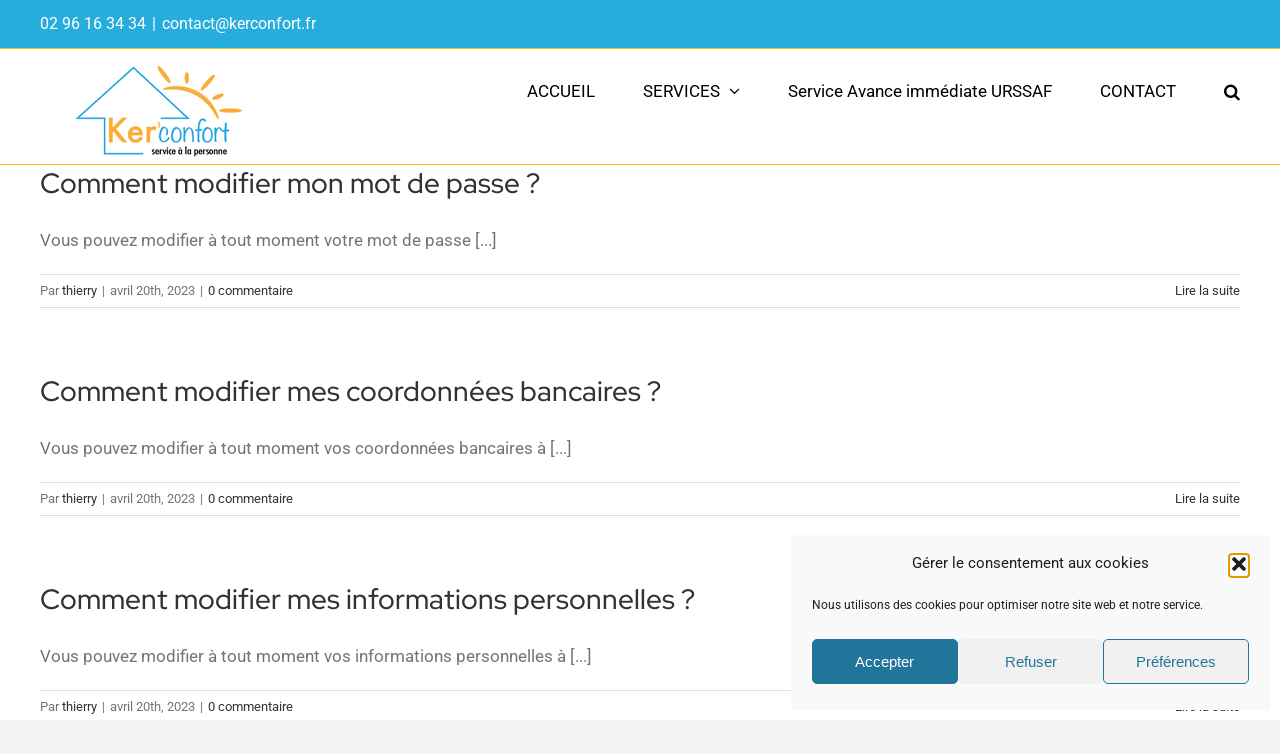

--- FILE ---
content_type: text/html; charset=UTF-8
request_url: https://www.kerconfort.fr/faq-items/
body_size: 15381
content:
<!DOCTYPE html>
<html class="avada-html-layout-wide avada-html-header-position-top avada-html-is-archive" lang="fr-FR" prefix="og: http://ogp.me/ns# fb: http://ogp.me/ns/fb#">
<head>
	<meta http-equiv="X-UA-Compatible" content="IE=edge" />
	<meta http-equiv="Content-Type" content="text/html; charset=utf-8"/>
	<meta name="viewport" content="width=device-width, initial-scale=1" />
	<meta name='robots' content='index, follow, max-image-preview:large, max-snippet:-1, max-video-preview:-1' />

	<!-- This site is optimized with the Yoast SEO plugin v26.7 - https://yoast.com/wordpress/plugins/seo/ -->
	<title>FAQs Archive - Ker&#039;Confort</title>
	<link rel="canonical" href="https://www.kerconfort.fr/faq-items/" />
	<link rel="next" href="https://www.kerconfort.fr/faq-items/page/2/" />
	<meta property="og:locale" content="fr_FR" />
	<meta property="og:type" content="website" />
	<meta property="og:title" content="FAQs Archive - Ker&#039;Confort" />
	<meta property="og:url" content="https://www.kerconfort.fr/faq-items/" />
	<meta property="og:site_name" content="Ker&#039;Confort" />
	<meta name="twitter:card" content="summary_large_image" />
	<script type="application/ld+json" class="yoast-schema-graph">{"@context":"https://schema.org","@graph":[{"@type":"CollectionPage","@id":"https://www.kerconfort.fr/faq-items/","url":"https://www.kerconfort.fr/faq-items/","name":"FAQs Archive - Ker&#039;Confort","isPartOf":{"@id":"https://www.kerconfort.fr/#website"},"breadcrumb":{"@id":"https://www.kerconfort.fr/faq-items/#breadcrumb"},"inLanguage":"fr-FR"},{"@type":"BreadcrumbList","@id":"https://www.kerconfort.fr/faq-items/#breadcrumb","itemListElement":[{"@type":"ListItem","position":1,"name":"Accueil","item":"https://www.kerconfort.fr/"},{"@type":"ListItem","position":2,"name":"FAQs"}]},{"@type":"WebSite","@id":"https://www.kerconfort.fr/#website","url":"https://www.kerconfort.fr/","name":"Ker&#039;Confort","description":"Pour tous les besoins du quotidien","potentialAction":[{"@type":"SearchAction","target":{"@type":"EntryPoint","urlTemplate":"https://www.kerconfort.fr/?s={search_term_string}"},"query-input":{"@type":"PropertyValueSpecification","valueRequired":true,"valueName":"search_term_string"}}],"inLanguage":"fr-FR"}]}</script>
	<!-- / Yoast SEO plugin. -->


<link rel="alternate" type="application/rss+xml" title="Ker&#039;Confort &raquo; Flux" href="https://www.kerconfort.fr/feed/" />
<link rel="alternate" type="application/rss+xml" title="Ker&#039;Confort &raquo; Flux des commentaires" href="https://www.kerconfort.fr/comments/feed/" />
								<link rel="icon" href="https://www.kerconfort.fr/wp-content/uploads/2021/05/fav.svg" type="image/svg+xml" sizes="any" />
		
		
		
				<link rel="alternate" type="application/rss+xml" title="Ker&#039;Confort &raquo; Flux pour FAQs" href="https://www.kerconfort.fr/faq-items/feed/" />
				
		<meta property="og:locale" content="fr_FR"/>
		<meta property="og:type" content="article"/>
		<meta property="og:site_name" content="Ker&#039;Confort"/>
		<meta property="og:title" content="FAQs Archive - Ker&#039;Confort"/>
				<meta property="og:url" content="https://www.kerconfort.fr/faq-items/comment-modifier-mon-mot-de-passe/"/>
																				<meta property="og:image" content="https://www.kerconfort.fr/wp-content/uploads/2021/09/logo-kerconfort-100.png"/>
		<meta property="og:image:width" content="180"/>
		<meta property="og:image:height" content="100"/>
		<meta property="og:image:type" content="image/png"/>
				<style id='wp-img-auto-sizes-contain-inline-css' type='text/css'>
img:is([sizes=auto i],[sizes^="auto," i]){contain-intrinsic-size:3000px 1500px}
/*# sourceURL=wp-img-auto-sizes-contain-inline-css */
</style>
<link rel='stylesheet' id='cmplz-general-css' href='https://www.kerconfort.fr/wp-content/plugins/complianz-gdpr/assets/css/cookieblocker.min.css?ver=1765906631' type='text/css' media='all' />
<link rel='stylesheet' id='fusion-dynamic-css-css' href='https://www.kerconfort.fr/wp-content/uploads/fusion-styles/197186fef65ee2cbf940d54c4c8c7328.min.css?ver=3.14.1' type='text/css' media='all' />
<link rel="https://api.w.org/" href="https://www.kerconfort.fr/wp-json/" /><link rel="EditURI" type="application/rsd+xml" title="RSD" href="https://www.kerconfort.fr/xmlrpc.php?rsd" />
<meta name="generator" content="WordPress 6.9" />
			<style>.cmplz-hidden {
					display: none !important;
				}</style><style type="text/css" id="css-fb-visibility">@media screen and (max-width: 640px){.fusion-no-small-visibility{display:none !important;}body .sm-text-align-center{text-align:center !important;}body .sm-text-align-left{text-align:left !important;}body .sm-text-align-right{text-align:right !important;}body .sm-text-align-justify{text-align:justify !important;}body .sm-flex-align-center{justify-content:center !important;}body .sm-flex-align-flex-start{justify-content:flex-start !important;}body .sm-flex-align-flex-end{justify-content:flex-end !important;}body .sm-mx-auto{margin-left:auto !important;margin-right:auto !important;}body .sm-ml-auto{margin-left:auto !important;}body .sm-mr-auto{margin-right:auto !important;}body .fusion-absolute-position-small{position:absolute;width:100%;}.awb-sticky.awb-sticky-small{ position: sticky; top: var(--awb-sticky-offset,0); }}@media screen and (min-width: 641px) and (max-width: 1100px){.fusion-no-medium-visibility{display:none !important;}body .md-text-align-center{text-align:center !important;}body .md-text-align-left{text-align:left !important;}body .md-text-align-right{text-align:right !important;}body .md-text-align-justify{text-align:justify !important;}body .md-flex-align-center{justify-content:center !important;}body .md-flex-align-flex-start{justify-content:flex-start !important;}body .md-flex-align-flex-end{justify-content:flex-end !important;}body .md-mx-auto{margin-left:auto !important;margin-right:auto !important;}body .md-ml-auto{margin-left:auto !important;}body .md-mr-auto{margin-right:auto !important;}body .fusion-absolute-position-medium{position:absolute;width:100%;}.awb-sticky.awb-sticky-medium{ position: sticky; top: var(--awb-sticky-offset,0); }}@media screen and (min-width: 1101px){.fusion-no-large-visibility{display:none !important;}body .lg-text-align-center{text-align:center !important;}body .lg-text-align-left{text-align:left !important;}body .lg-text-align-right{text-align:right !important;}body .lg-text-align-justify{text-align:justify !important;}body .lg-flex-align-center{justify-content:center !important;}body .lg-flex-align-flex-start{justify-content:flex-start !important;}body .lg-flex-align-flex-end{justify-content:flex-end !important;}body .lg-mx-auto{margin-left:auto !important;margin-right:auto !important;}body .lg-ml-auto{margin-left:auto !important;}body .lg-mr-auto{margin-right:auto !important;}body .fusion-absolute-position-large{position:absolute;width:100%;}.awb-sticky.awb-sticky-large{ position: sticky; top: var(--awb-sticky-offset,0); }}</style><style type="text/css">.recentcomments a{display:inline !important;padding:0 !important;margin:0 !important;}</style>		<script type="text/javascript">
			var doc = document.documentElement;
			doc.setAttribute( 'data-useragent', navigator.userAgent );
		</script>
		
	<style id='global-styles-inline-css' type='text/css'>
:root{--wp--preset--aspect-ratio--square: 1;--wp--preset--aspect-ratio--4-3: 4/3;--wp--preset--aspect-ratio--3-4: 3/4;--wp--preset--aspect-ratio--3-2: 3/2;--wp--preset--aspect-ratio--2-3: 2/3;--wp--preset--aspect-ratio--16-9: 16/9;--wp--preset--aspect-ratio--9-16: 9/16;--wp--preset--color--black: #000000;--wp--preset--color--cyan-bluish-gray: #abb8c3;--wp--preset--color--white: #ffffff;--wp--preset--color--pale-pink: #f78da7;--wp--preset--color--vivid-red: #cf2e2e;--wp--preset--color--luminous-vivid-orange: #ff6900;--wp--preset--color--luminous-vivid-amber: #fcb900;--wp--preset--color--light-green-cyan: #7bdcb5;--wp--preset--color--vivid-green-cyan: #00d084;--wp--preset--color--pale-cyan-blue: #8ed1fc;--wp--preset--color--vivid-cyan-blue: #0693e3;--wp--preset--color--vivid-purple: #9b51e0;--wp--preset--color--awb-color-1: #ffffff;--wp--preset--color--awb-color-2: #f9f9fb;--wp--preset--color--awb-color-3: #f2f3f5;--wp--preset--color--awb-color-4: #e2e2e2;--wp--preset--color--awb-color-5: #27acde;--wp--preset--color--awb-color-6: #4a4e57;--wp--preset--color--awb-color-7: #333333;--wp--preset--color--awb-color-8: #e9b05a;--wp--preset--color--awb-color-custom-10: #65bc7b;--wp--preset--color--awb-color-custom-11: #e0dede;--wp--preset--color--awb-color-custom-12: #10aaf2;--wp--preset--color--awb-color-custom-13: #e9b05a;--wp--preset--color--awb-color-custom-14: #f6f6f6;--wp--preset--color--awb-color-custom-15: rgba(242,243,245,0.7);--wp--preset--color--awb-color-custom-16: #000000;--wp--preset--color--awb-color-custom-17: #747474;--wp--preset--color--awb-color-custom-18: #1a4867;--wp--preset--gradient--vivid-cyan-blue-to-vivid-purple: linear-gradient(135deg,rgb(6,147,227) 0%,rgb(155,81,224) 100%);--wp--preset--gradient--light-green-cyan-to-vivid-green-cyan: linear-gradient(135deg,rgb(122,220,180) 0%,rgb(0,208,130) 100%);--wp--preset--gradient--luminous-vivid-amber-to-luminous-vivid-orange: linear-gradient(135deg,rgb(252,185,0) 0%,rgb(255,105,0) 100%);--wp--preset--gradient--luminous-vivid-orange-to-vivid-red: linear-gradient(135deg,rgb(255,105,0) 0%,rgb(207,46,46) 100%);--wp--preset--gradient--very-light-gray-to-cyan-bluish-gray: linear-gradient(135deg,rgb(238,238,238) 0%,rgb(169,184,195) 100%);--wp--preset--gradient--cool-to-warm-spectrum: linear-gradient(135deg,rgb(74,234,220) 0%,rgb(151,120,209) 20%,rgb(207,42,186) 40%,rgb(238,44,130) 60%,rgb(251,105,98) 80%,rgb(254,248,76) 100%);--wp--preset--gradient--blush-light-purple: linear-gradient(135deg,rgb(255,206,236) 0%,rgb(152,150,240) 100%);--wp--preset--gradient--blush-bordeaux: linear-gradient(135deg,rgb(254,205,165) 0%,rgb(254,45,45) 50%,rgb(107,0,62) 100%);--wp--preset--gradient--luminous-dusk: linear-gradient(135deg,rgb(255,203,112) 0%,rgb(199,81,192) 50%,rgb(65,88,208) 100%);--wp--preset--gradient--pale-ocean: linear-gradient(135deg,rgb(255,245,203) 0%,rgb(182,227,212) 50%,rgb(51,167,181) 100%);--wp--preset--gradient--electric-grass: linear-gradient(135deg,rgb(202,248,128) 0%,rgb(113,206,126) 100%);--wp--preset--gradient--midnight: linear-gradient(135deg,rgb(2,3,129) 0%,rgb(40,116,252) 100%);--wp--preset--font-size--small: 12.75px;--wp--preset--font-size--medium: 20px;--wp--preset--font-size--large: 25.5px;--wp--preset--font-size--x-large: 42px;--wp--preset--font-size--normal: 17px;--wp--preset--font-size--xlarge: 34px;--wp--preset--font-size--huge: 51px;--wp--preset--spacing--20: 0.44rem;--wp--preset--spacing--30: 0.67rem;--wp--preset--spacing--40: 1rem;--wp--preset--spacing--50: 1.5rem;--wp--preset--spacing--60: 2.25rem;--wp--preset--spacing--70: 3.38rem;--wp--preset--spacing--80: 5.06rem;--wp--preset--shadow--natural: 6px 6px 9px rgba(0, 0, 0, 0.2);--wp--preset--shadow--deep: 12px 12px 50px rgba(0, 0, 0, 0.4);--wp--preset--shadow--sharp: 6px 6px 0px rgba(0, 0, 0, 0.2);--wp--preset--shadow--outlined: 6px 6px 0px -3px rgb(255, 255, 255), 6px 6px rgb(0, 0, 0);--wp--preset--shadow--crisp: 6px 6px 0px rgb(0, 0, 0);}:where(.is-layout-flex){gap: 0.5em;}:where(.is-layout-grid){gap: 0.5em;}body .is-layout-flex{display: flex;}.is-layout-flex{flex-wrap: wrap;align-items: center;}.is-layout-flex > :is(*, div){margin: 0;}body .is-layout-grid{display: grid;}.is-layout-grid > :is(*, div){margin: 0;}:where(.wp-block-columns.is-layout-flex){gap: 2em;}:where(.wp-block-columns.is-layout-grid){gap: 2em;}:where(.wp-block-post-template.is-layout-flex){gap: 1.25em;}:where(.wp-block-post-template.is-layout-grid){gap: 1.25em;}.has-black-color{color: var(--wp--preset--color--black) !important;}.has-cyan-bluish-gray-color{color: var(--wp--preset--color--cyan-bluish-gray) !important;}.has-white-color{color: var(--wp--preset--color--white) !important;}.has-pale-pink-color{color: var(--wp--preset--color--pale-pink) !important;}.has-vivid-red-color{color: var(--wp--preset--color--vivid-red) !important;}.has-luminous-vivid-orange-color{color: var(--wp--preset--color--luminous-vivid-orange) !important;}.has-luminous-vivid-amber-color{color: var(--wp--preset--color--luminous-vivid-amber) !important;}.has-light-green-cyan-color{color: var(--wp--preset--color--light-green-cyan) !important;}.has-vivid-green-cyan-color{color: var(--wp--preset--color--vivid-green-cyan) !important;}.has-pale-cyan-blue-color{color: var(--wp--preset--color--pale-cyan-blue) !important;}.has-vivid-cyan-blue-color{color: var(--wp--preset--color--vivid-cyan-blue) !important;}.has-vivid-purple-color{color: var(--wp--preset--color--vivid-purple) !important;}.has-black-background-color{background-color: var(--wp--preset--color--black) !important;}.has-cyan-bluish-gray-background-color{background-color: var(--wp--preset--color--cyan-bluish-gray) !important;}.has-white-background-color{background-color: var(--wp--preset--color--white) !important;}.has-pale-pink-background-color{background-color: var(--wp--preset--color--pale-pink) !important;}.has-vivid-red-background-color{background-color: var(--wp--preset--color--vivid-red) !important;}.has-luminous-vivid-orange-background-color{background-color: var(--wp--preset--color--luminous-vivid-orange) !important;}.has-luminous-vivid-amber-background-color{background-color: var(--wp--preset--color--luminous-vivid-amber) !important;}.has-light-green-cyan-background-color{background-color: var(--wp--preset--color--light-green-cyan) !important;}.has-vivid-green-cyan-background-color{background-color: var(--wp--preset--color--vivid-green-cyan) !important;}.has-pale-cyan-blue-background-color{background-color: var(--wp--preset--color--pale-cyan-blue) !important;}.has-vivid-cyan-blue-background-color{background-color: var(--wp--preset--color--vivid-cyan-blue) !important;}.has-vivid-purple-background-color{background-color: var(--wp--preset--color--vivid-purple) !important;}.has-black-border-color{border-color: var(--wp--preset--color--black) !important;}.has-cyan-bluish-gray-border-color{border-color: var(--wp--preset--color--cyan-bluish-gray) !important;}.has-white-border-color{border-color: var(--wp--preset--color--white) !important;}.has-pale-pink-border-color{border-color: var(--wp--preset--color--pale-pink) !important;}.has-vivid-red-border-color{border-color: var(--wp--preset--color--vivid-red) !important;}.has-luminous-vivid-orange-border-color{border-color: var(--wp--preset--color--luminous-vivid-orange) !important;}.has-luminous-vivid-amber-border-color{border-color: var(--wp--preset--color--luminous-vivid-amber) !important;}.has-light-green-cyan-border-color{border-color: var(--wp--preset--color--light-green-cyan) !important;}.has-vivid-green-cyan-border-color{border-color: var(--wp--preset--color--vivid-green-cyan) !important;}.has-pale-cyan-blue-border-color{border-color: var(--wp--preset--color--pale-cyan-blue) !important;}.has-vivid-cyan-blue-border-color{border-color: var(--wp--preset--color--vivid-cyan-blue) !important;}.has-vivid-purple-border-color{border-color: var(--wp--preset--color--vivid-purple) !important;}.has-vivid-cyan-blue-to-vivid-purple-gradient-background{background: var(--wp--preset--gradient--vivid-cyan-blue-to-vivid-purple) !important;}.has-light-green-cyan-to-vivid-green-cyan-gradient-background{background: var(--wp--preset--gradient--light-green-cyan-to-vivid-green-cyan) !important;}.has-luminous-vivid-amber-to-luminous-vivid-orange-gradient-background{background: var(--wp--preset--gradient--luminous-vivid-amber-to-luminous-vivid-orange) !important;}.has-luminous-vivid-orange-to-vivid-red-gradient-background{background: var(--wp--preset--gradient--luminous-vivid-orange-to-vivid-red) !important;}.has-very-light-gray-to-cyan-bluish-gray-gradient-background{background: var(--wp--preset--gradient--very-light-gray-to-cyan-bluish-gray) !important;}.has-cool-to-warm-spectrum-gradient-background{background: var(--wp--preset--gradient--cool-to-warm-spectrum) !important;}.has-blush-light-purple-gradient-background{background: var(--wp--preset--gradient--blush-light-purple) !important;}.has-blush-bordeaux-gradient-background{background: var(--wp--preset--gradient--blush-bordeaux) !important;}.has-luminous-dusk-gradient-background{background: var(--wp--preset--gradient--luminous-dusk) !important;}.has-pale-ocean-gradient-background{background: var(--wp--preset--gradient--pale-ocean) !important;}.has-electric-grass-gradient-background{background: var(--wp--preset--gradient--electric-grass) !important;}.has-midnight-gradient-background{background: var(--wp--preset--gradient--midnight) !important;}.has-small-font-size{font-size: var(--wp--preset--font-size--small) !important;}.has-medium-font-size{font-size: var(--wp--preset--font-size--medium) !important;}.has-large-font-size{font-size: var(--wp--preset--font-size--large) !important;}.has-x-large-font-size{font-size: var(--wp--preset--font-size--x-large) !important;}
/*# sourceURL=global-styles-inline-css */
</style>
</head>

<body data-cmplz=1 class="archive post-type-archive post-type-archive-avada_faq wp-theme-Avada fusion-image-hovers fusion-pagination-sizing fusion-button_type-flat fusion-button_span-no fusion-button_gradient-linear avada-image-rollover-circle-yes avada-image-rollover-yes avada-image-rollover-direction-left fusion-body ltr fusion-sticky-header no-tablet-sticky-header no-mobile-sticky-header no-mobile-slidingbar no-mobile-totop fusion-disable-outline fusion-sub-menu-fade mobile-logo-pos-left layout-wide-mode avada-has-boxed-modal-shadow- layout-scroll-offset-full avada-has-zero-margin-offset-top fusion-top-header menu-text-align-center mobile-menu-design-modern fusion-show-pagination-text fusion-header-layout-v3 avada-responsive avada-footer-fx-none avada-menu-highlight-style-bottombar fusion-search-form-clean fusion-main-menu-search-overlay fusion-avatar-circle avada-sticky-shrinkage avada-dropdown-styles avada-blog-layout-large avada-blog-archive-layout-large avada-header-shadow-no avada-menu-icon-position-left avada-has-megamenu-shadow avada-has-mainmenu-dropdown-divider avada-has-header-100-width avada-has-mobile-menu-search avada-has-main-nav-search-icon avada-has-breadcrumb-mobile-hidden avada-has-titlebar-hide avada-has-pagination-width_height avada-flyout-menu-direction-fade avada-ec-views-v1" data-awb-post-id="1275">
		<a class="skip-link screen-reader-text" href="#content">Passer au contenu</a>

	<div id="boxed-wrapper">
		
		<div id="wrapper" class="fusion-wrapper">
			<div id="home" style="position:relative;top:-1px;"></div>
							
					
			<header class="fusion-header-wrapper">
				<div class="fusion-header-v3 fusion-logo-alignment fusion-logo-left fusion-sticky-menu- fusion-sticky-logo- fusion-mobile-logo-1  fusion-mobile-menu-design-modern">
					
<div class="fusion-secondary-header">
	<div class="fusion-row">
					<div class="fusion-alignleft">
				<div class="fusion-contact-info"><span class="fusion-contact-info-phone-number">02 96 16 34 34</span><span class="fusion-header-separator">|</span><span class="fusion-contact-info-email-address"><a href="mailto:&#99;on&#116;ac&#116;&#64;&#107;e&#114;c&#111;&#110;f&#111;&#114;t&#46;&#102;r">&#99;on&#116;ac&#116;&#64;&#107;e&#114;c&#111;&#110;f&#111;&#114;t&#46;&#102;r</a></span></div>			</div>
					</div>
</div>
<div class="fusion-header-sticky-height"></div>
<div class="fusion-header">
	<div class="fusion-row">
					<div class="fusion-logo" data-margin-top="10px" data-margin-bottom="5px" data-margin-left="30px" data-margin-right="30px">
			<a class="fusion-logo-link"  href="https://www.kerconfort.fr/" >

						<!-- standard logo -->
			<img src="https://www.kerconfort.fr/wp-content/uploads/2021/09/logo-kerconfort-100.png" srcset="https://www.kerconfort.fr/wp-content/uploads/2021/09/logo-kerconfort-100.png 1x" width="180" height="100" alt="Ker&#039;Confort Logo" data-retina_logo_url="" class="fusion-standard-logo" />

											<!-- mobile logo -->
				<img src="https://www.kerconfort.fr/wp-content/uploads/2021/09/logo-kerconfort-smart.png" srcset="https://www.kerconfort.fr/wp-content/uploads/2021/09/logo-kerconfort-smart.png 1x" width="108" height="60" alt="Ker&#039;Confort Logo" data-retina_logo_url="" class="fusion-mobile-logo" />
			
					</a>
		</div>		<nav class="fusion-main-menu" aria-label="Menu principal"><div class="fusion-overlay-search">		<form role="search" class="searchform fusion-search-form  fusion-search-form-clean" method="get" action="https://www.kerconfort.fr/">
			<div class="fusion-search-form-content">

				
				<div class="fusion-search-field search-field">
					<label><span class="screen-reader-text">Rechercher:</span>
													<input type="search" value="" name="s" class="s" placeholder="Rechercher..." required aria-required="true" aria-label="Rechercher..."/>
											</label>
				</div>
				<div class="fusion-search-button search-button">
					<input type="submit" class="fusion-search-submit searchsubmit" aria-label="Recherche" value="&#xf002;" />
									</div>

				
			</div>


			
		</form>
		<div class="fusion-search-spacer"></div><a href="#" role="button" aria-label="Fermer la recherche" class="fusion-close-search"></a></div><ul id="menu-main-menu" class="fusion-menu"><li  id="menu-item-887"  class="menu-item menu-item-type-post_type menu-item-object-page menu-item-home menu-item-887"  data-item-id="887"><a  href="https://www.kerconfort.fr/" class="fusion-bottombar-highlight"><span class="menu-text">ACCUEIL</span></a></li><li  id="menu-item-472"  class="menu-item menu-item-type-custom menu-item-object-custom menu-item-has-children menu-item-472 fusion-dropdown-menu"  data-item-id="472"><a  href="#" class="fusion-bottombar-highlight"><span class="menu-text">SERVICES</span> <span class="fusion-caret"><i class="fusion-dropdown-indicator" aria-hidden="true"></i></span></a><ul class="sub-menu"><li  id="menu-item-886"  class="menu-item menu-item-type-post_type menu-item-object-page menu-item-886 fusion-dropdown-submenu" ><a  href="https://www.kerconfort.fr/menage-domicile-paimpol/" class="fusion-bottombar-highlight"><span>Ménage à domicile à Paimpol</span></a></li><li  id="menu-item-884"  class="menu-item menu-item-type-post_type menu-item-object-page menu-item-884 fusion-dropdown-submenu" ><a  href="https://www.kerconfort.fr/accompagnement-aux-soins-dhygiene/" class="fusion-bottombar-highlight"><span>Accompagnement aux soins d’hygiène</span></a></li><li  id="menu-item-885"  class="menu-item menu-item-type-post_type menu-item-object-page menu-item-885 fusion-dropdown-submenu" ><a  href="https://www.kerconfort.fr/preparation-de-repas-a-domicile/" class="fusion-bottombar-highlight"><span>Préparation de repas à domicile</span></a></li><li  id="menu-item-882"  class="menu-item menu-item-type-post_type menu-item-object-page menu-item-882 fusion-dropdown-submenu" ><a  href="https://www.kerconfort.fr/accompagnement-ou-realisation-des-courses/" class="fusion-bottombar-highlight"><span>Accompagnement ou réalisation des courses</span></a></li><li  id="menu-item-879"  class="menu-item menu-item-type-post_type menu-item-object-page menu-item-879 fusion-dropdown-submenu" ><a  href="https://www.kerconfort.fr/garde-denfants-de-plus-de-3-ans/" class="fusion-bottombar-highlight"><span>Garde d’enfants de plus de 3 ans</span></a></li><li  id="menu-item-883"  class="menu-item menu-item-type-post_type menu-item-object-page menu-item-883 fusion-dropdown-submenu" ><a  href="https://www.kerconfort.fr/repassage-a-domicile-ou-en-agence/" class="fusion-bottombar-highlight"><span>Repassage à domicile ou en agence</span></a></li><li  id="menu-item-881"  class="menu-item menu-item-type-post_type menu-item-object-page menu-item-881 fusion-dropdown-submenu" ><a  href="https://www.kerconfort.fr/accompagnement-socio-culturel-2/" class="fusion-bottombar-highlight"><span>Accompagnement socio-culturel</span></a></li><li  id="menu-item-880"  class="menu-item menu-item-type-post_type menu-item-object-page menu-item-880 fusion-dropdown-submenu" ><a  href="https://www.kerconfort.fr/assistance-administrative-soutient-informatique/" class="fusion-bottombar-highlight"><span>Assistance administrative et soutien informatique</span></a></li><li  id="menu-item-878"  class="menu-item menu-item-type-post_type menu-item-object-page menu-item-878 fusion-dropdown-submenu" ><a  href="https://www.kerconfort.fr/nettoyage-interieur-des-vehicules/" class="fusion-bottombar-highlight"><span>Nettoyage intérieur des véhicules</span></a></li></ul></li><li  id="menu-item-1288"  class="menu-item menu-item-type-post_type menu-item-object-page menu-item-1288"  data-item-id="1288"><a  href="https://www.kerconfort.fr/service-avance-immediate/" class="fusion-bottombar-highlight"><span class="menu-text">Service Avance immédiate URSSAF</span></a></li><li  id="menu-item-877"  class="menu-item menu-item-type-post_type menu-item-object-page menu-item-877"  data-item-id="877"><a  href="https://www.kerconfort.fr/contact/" class="fusion-bottombar-highlight"><span class="menu-text">CONTACT</span></a></li><li class="fusion-custom-menu-item fusion-main-menu-search fusion-search-overlay"><a class="fusion-main-menu-icon" href="#" aria-label="Recherche" data-title="Recherche" title="Recherche" role="button" aria-expanded="false"></a></li></ul></nav>	<div class="fusion-mobile-menu-icons">
							<a href="#" class="fusion-icon awb-icon-bars" aria-label="Afficher/masquer le menu mobile" aria-expanded="false"></a>
		
					<a href="#" class="fusion-icon awb-icon-search" aria-label="Activer/désactiver la recherche mobile"></a>
		
		
			</div>

<nav class="fusion-mobile-nav-holder fusion-mobile-menu-text-align-left" aria-label="Menu principal mobile"></nav>

		
<div class="fusion-clearfix"></div>
<div class="fusion-mobile-menu-search">
			<form role="search" class="searchform fusion-search-form  fusion-search-form-clean" method="get" action="https://www.kerconfort.fr/">
			<div class="fusion-search-form-content">

				
				<div class="fusion-search-field search-field">
					<label><span class="screen-reader-text">Rechercher:</span>
													<input type="search" value="" name="s" class="s" placeholder="Rechercher..." required aria-required="true" aria-label="Rechercher..."/>
											</label>
				</div>
				<div class="fusion-search-button search-button">
					<input type="submit" class="fusion-search-submit searchsubmit" aria-label="Recherche" value="&#xf002;" />
									</div>

				
			</div>


			
		</form>
		</div>
			</div>
</div>
				</div>
				<div class="fusion-clearfix"></div>
			</header>
								
							<div id="sliders-container" class="fusion-slider-visibility">
					</div>
				
					
							
			
						<main id="main" class="clearfix ">
				<div class="fusion-row" style="">
<section id="content" class=" full-width" style="width: 100%;">
	
	<div id="posts-container" class="fusion-blog-archive fusion-blog-layout-large-wrapper fusion-clearfix">
	<div class="fusion-posts-container fusion-blog-layout-large fusion-blog-pagination fusion-blog-rollover " data-pages="2">
		
		
													<article id="post-1275" class="fusion-post-large  post fusion-clearfix post-1275 avada_faq type-avada_faq status-publish format-standard hentry">
				
				
				
									
				
				
				
				<div class="fusion-post-content post-content">
					<h2 class="entry-title fusion-post-title"><a href="https://www.kerconfort.fr/faq-items/comment-modifier-mon-mot-de-passe/">Comment modifier mon mot de passe ?</a></h2>
										
					<div class="fusion-post-content-container">
						<p>Vous pouvez modifier à tout moment votre mot de passe  [...]</p>					</div>
				</div>

				
																			<div class="fusion-meta-info">
																						<div class="fusion-alignleft">Par <span class="vcard"><span class="fn"><a href="https://www.kerconfort.fr/author/thierry/" title="Articles par thierry" rel="author">thierry</a></span></span><span class="fusion-inline-sep">|</span><span class="updated rich-snippet-hidden">2023-04-20T10:19:10+02:00</span><span>avril 20th, 2023</span><span class="fusion-inline-sep">|</span><span class="fusion-comments"><a href="https://www.kerconfort.fr/faq-items/comment-modifier-mon-mot-de-passe/#respond">0 commentaire</a></span></div>							
																														<div class="fusion-alignright">
									<a href="https://www.kerconfort.fr/faq-items/comment-modifier-mon-mot-de-passe/" class="fusion-read-more" aria-label="En savoir plus sur Comment modifier mon mot de passe ?">
										Lire la suite									</a>
								</div>
													</div>
									
				
							</article>

			
											<article id="post-1272" class="fusion-post-large  post fusion-clearfix post-1272 avada_faq type-avada_faq status-publish format-standard hentry">
				
				
				
									
				
				
				
				<div class="fusion-post-content post-content">
					<h2 class="entry-title fusion-post-title"><a href="https://www.kerconfort.fr/faq-items/comment-modifier-mes-coordonnees-bancaires/">Comment modifier mes coordonnées bancaires ?</a></h2>
										
					<div class="fusion-post-content-container">
						<p>Vous pouvez modifier à tout moment vos coordonnées bancaires à  [...]</p>					</div>
				</div>

				
																			<div class="fusion-meta-info">
																						<div class="fusion-alignleft">Par <span class="vcard"><span class="fn"><a href="https://www.kerconfort.fr/author/thierry/" title="Articles par thierry" rel="author">thierry</a></span></span><span class="fusion-inline-sep">|</span><span class="updated rich-snippet-hidden">2023-04-20T10:18:54+02:00</span><span>avril 20th, 2023</span><span class="fusion-inline-sep">|</span><span class="fusion-comments"><a href="https://www.kerconfort.fr/faq-items/comment-modifier-mes-coordonnees-bancaires/#respond">0 commentaire</a></span></div>							
																														<div class="fusion-alignright">
									<a href="https://www.kerconfort.fr/faq-items/comment-modifier-mes-coordonnees-bancaires/" class="fusion-read-more" aria-label="En savoir plus sur Comment modifier mes coordonnées bancaires ?">
										Lire la suite									</a>
								</div>
													</div>
									
				
							</article>

			
											<article id="post-1270" class="fusion-post-large  post fusion-clearfix post-1270 avada_faq type-avada_faq status-publish format-standard hentry">
				
				
				
									
				
				
				
				<div class="fusion-post-content post-content">
					<h2 class="entry-title fusion-post-title"><a href="https://www.kerconfort.fr/faq-items/comment-modifier-mes-informations-personnelles/">Comment modifier mes informations personnelles ?</a></h2>
										
					<div class="fusion-post-content-container">
						<p>Vous pouvez modifier à tout moment vos informations personnelles à  [...]</p>					</div>
				</div>

				
																			<div class="fusion-meta-info">
																						<div class="fusion-alignleft">Par <span class="vcard"><span class="fn"><a href="https://www.kerconfort.fr/author/thierry/" title="Articles par thierry" rel="author">thierry</a></span></span><span class="fusion-inline-sep">|</span><span class="updated rich-snippet-hidden">2023-04-20T10:18:34+02:00</span><span>avril 20th, 2023</span><span class="fusion-inline-sep">|</span><span class="fusion-comments"><a href="https://www.kerconfort.fr/faq-items/comment-modifier-mes-informations-personnelles/#respond">0 commentaire</a></span></div>							
																														<div class="fusion-alignright">
									<a href="https://www.kerconfort.fr/faq-items/comment-modifier-mes-informations-personnelles/" class="fusion-read-more" aria-label="En savoir plus sur Comment modifier mes informations personnelles ?">
										Lire la suite									</a>
								</div>
													</div>
									
				
							</article>

			
											<article id="post-1268" class="fusion-post-large  post fusion-clearfix post-1268 avada_faq type-avada_faq status-publish format-standard hentry">
				
				
				
									
				
				
				
				<div class="fusion-post-content post-content">
					<h2 class="entry-title fusion-post-title"><a href="https://www.kerconfort.fr/faq-items/jai-perdu-mon-mot-de-passe-comment-faire/">J’ai perdu mon mot de passe, comment faire ?</a></h2>
										
					<div class="fusion-post-content-container">
						<p>Si vous avez perdu votre mot de passe, rendez-vous sur  [...]</p>					</div>
				</div>

				
																			<div class="fusion-meta-info">
																						<div class="fusion-alignleft">Par <span class="vcard"><span class="fn"><a href="https://www.kerconfort.fr/author/thierry/" title="Articles par thierry" rel="author">thierry</a></span></span><span class="fusion-inline-sep">|</span><span class="updated rich-snippet-hidden">2023-04-20T10:18:08+02:00</span><span>avril 20th, 2023</span><span class="fusion-inline-sep">|</span><span class="fusion-comments"><a href="https://www.kerconfort.fr/faq-items/jai-perdu-mon-mot-de-passe-comment-faire/#respond">0 commentaire</a></span></div>							
																														<div class="fusion-alignright">
									<a href="https://www.kerconfort.fr/faq-items/jai-perdu-mon-mot-de-passe-comment-faire/" class="fusion-read-more" aria-label="En savoir plus sur J’ai perdu mon mot de passe, comment faire ?">
										Lire la suite									</a>
								</div>
													</div>
									
				
							</article>

			
											<article id="post-1266" class="fusion-post-large  post fusion-clearfix post-1266 avada_faq type-avada_faq status-publish format-standard hentry">
				
				
				
									
				
				
				
				<div class="fusion-post-content post-content">
					<h2 class="entry-title fusion-post-title"><a href="https://www.kerconfort.fr/faq-items/quel-est-mon-identifiant-de-connexion/">Quel est mon identifiant de connexion ?</a></h2>
										
					<div class="fusion-post-content-container">
						<p>L’identifiant vous permettant de vous connecter à votre compte correspond  [...]</p>					</div>
				</div>

				
																			<div class="fusion-meta-info">
																						<div class="fusion-alignleft">Par <span class="vcard"><span class="fn"><a href="https://www.kerconfort.fr/author/thierry/" title="Articles par thierry" rel="author">thierry</a></span></span><span class="fusion-inline-sep">|</span><span class="updated rich-snippet-hidden">2023-04-20T10:17:50+02:00</span><span>avril 20th, 2023</span><span class="fusion-inline-sep">|</span><span class="fusion-comments"><a href="https://www.kerconfort.fr/faq-items/quel-est-mon-identifiant-de-connexion/#respond">0 commentaire</a></span></div>							
																														<div class="fusion-alignright">
									<a href="https://www.kerconfort.fr/faq-items/quel-est-mon-identifiant-de-connexion/" class="fusion-read-more" aria-label="En savoir plus sur Quel est mon identifiant de connexion ?">
										Lire la suite									</a>
								</div>
													</div>
									
				
							</article>

			
											<article id="post-1264" class="fusion-post-large  post fusion-clearfix post-1264 avada_faq type-avada_faq status-publish format-standard hentry">
				
				
				
									
				
				
				
				<div class="fusion-post-content post-content">
					<h2 class="entry-title fusion-post-title"><a href="https://www.kerconfort.fr/faq-items/lavance-immediate-remplace-t-elle-lacompte-de-credit-dimpot-verse-par-ladministration-fiscale/">L’Avance immédiate remplace-t-elle l’acompte de crédit d’impôt versé par l’administration fiscale ?</a></h2>
										
					<div class="fusion-post-content-container">
						<p>Les dépenses effectuées à partir de janvier 2022 concerneront la  [...]</p>					</div>
				</div>

				
																			<div class="fusion-meta-info">
																						<div class="fusion-alignleft">Par <span class="vcard"><span class="fn"><a href="https://www.kerconfort.fr/author/thierry/" title="Articles par thierry" rel="author">thierry</a></span></span><span class="fusion-inline-sep">|</span><span class="updated rich-snippet-hidden">2023-04-20T10:17:28+02:00</span><span>avril 20th, 2023</span><span class="fusion-inline-sep">|</span><span class="fusion-comments"><a href="https://www.kerconfort.fr/faq-items/lavance-immediate-remplace-t-elle-lacompte-de-credit-dimpot-verse-par-ladministration-fiscale/#respond">0 commentaire</a></span></div>							
																														<div class="fusion-alignright">
									<a href="https://www.kerconfort.fr/faq-items/lavance-immediate-remplace-t-elle-lacompte-de-credit-dimpot-verse-par-ladministration-fiscale/" class="fusion-read-more" aria-label="En savoir plus sur L’Avance immédiate remplace-t-elle l’acompte de crédit d’impôt versé par l’administration fiscale ?">
										Lire la suite									</a>
								</div>
													</div>
									
				
							</article>

			
											<article id="post-1262" class="fusion-post-large  post fusion-clearfix post-1262 avada_faq type-avada_faq status-publish format-standard hentry">
				
				
				
									
				
				
				
				<div class="fusion-post-content post-content">
					<h2 class="entry-title fusion-post-title"><a href="https://www.kerconfort.fr/faq-items/comment-cela-fonctionne-t-il-si-je-beneficie-egalement-du-service-en-tant-que-particulier-employeur/">Comment cela fonctionne-t-il si je bénéficie également du service en tant que particulier employeur ?</a></h2>
										
					<div class="fusion-post-content-container">
						<p>Si vous bénéficiez du service Avance immédiate en tant que  [...]</p>					</div>
				</div>

				
																			<div class="fusion-meta-info">
																						<div class="fusion-alignleft">Par <span class="vcard"><span class="fn"><a href="https://www.kerconfort.fr/author/thierry/" title="Articles par thierry" rel="author">thierry</a></span></span><span class="fusion-inline-sep">|</span><span class="updated rich-snippet-hidden">2023-04-20T10:17:10+02:00</span><span>avril 20th, 2023</span><span class="fusion-inline-sep">|</span><span class="fusion-comments"><a href="https://www.kerconfort.fr/faq-items/comment-cela-fonctionne-t-il-si-je-beneficie-egalement-du-service-en-tant-que-particulier-employeur/#respond">0 commentaire</a></span></div>							
																														<div class="fusion-alignright">
									<a href="https://www.kerconfort.fr/faq-items/comment-cela-fonctionne-t-il-si-je-beneficie-egalement-du-service-en-tant-que-particulier-employeur/" class="fusion-read-more" aria-label="En savoir plus sur Comment cela fonctionne-t-il si je bénéficie également du service en tant que particulier employeur ?">
										Lire la suite									</a>
								</div>
													</div>
									
				
							</article>

			
											<article id="post-1260" class="fusion-post-large  post fusion-clearfix post-1260 avada_faq type-avada_faq status-publish format-standard hentry">
				
				
				
									
				
				
				
				<div class="fusion-post-content post-content">
					<h2 class="entry-title fusion-post-title"><a href="https://www.kerconfort.fr/faq-items/quel-est-le-plafond-de-credit-dimpot-pour-le-recours-a-des-services-a-la-personne/">Quel est le plafond de crédit d’impôt pour le recours à des services à la personne ?</a></h2>
										
					<div class="fusion-post-content-container">
						<p>Le montant du plafond d'avance immédiate de crédit d'impôt est  [...]</p>					</div>
				</div>

				
																			<div class="fusion-meta-info">
																						<div class="fusion-alignleft">Par <span class="vcard"><span class="fn"><a href="https://www.kerconfort.fr/author/thierry/" title="Articles par thierry" rel="author">thierry</a></span></span><span class="fusion-inline-sep">|</span><span class="updated rich-snippet-hidden">2023-04-20T10:16:46+02:00</span><span>avril 20th, 2023</span><span class="fusion-inline-sep">|</span><span class="fusion-comments"><a href="https://www.kerconfort.fr/faq-items/quel-est-le-plafond-de-credit-dimpot-pour-le-recours-a-des-services-a-la-personne/#respond">0 commentaire</a></span></div>							
																														<div class="fusion-alignright">
									<a href="https://www.kerconfort.fr/faq-items/quel-est-le-plafond-de-credit-dimpot-pour-le-recours-a-des-services-a-la-personne/" class="fusion-read-more" aria-label="En savoir plus sur Quel est le plafond de crédit d’impôt pour le recours à des services à la personne ?">
										Lire la suite									</a>
								</div>
													</div>
									
				
							</article>

			
											<article id="post-1258" class="fusion-post-large  post fusion-clearfix post-1258 avada_faq type-avada_faq status-publish format-standard hentry">
				
				
				
									
				
				
				
				<div class="fusion-post-content post-content">
					<h2 class="entry-title fusion-post-title"><a href="https://www.kerconfort.fr/faq-items/vais-je-toujours-recevoir-une-attestation-fiscale/">Vais-je toujours recevoir une attestation fiscale ?</a></h2>
										
					<div class="fusion-post-content-container">
						<p>Votre organisme de services à la personne, comme chaque année,  [...]</p>					</div>
				</div>

				
																			<div class="fusion-meta-info">
																						<div class="fusion-alignleft">Par <span class="vcard"><span class="fn"><a href="https://www.kerconfort.fr/author/thierry/" title="Articles par thierry" rel="author">thierry</a></span></span><span class="fusion-inline-sep">|</span><span class="updated rich-snippet-hidden">2023-04-20T10:16:27+02:00</span><span>avril 20th, 2023</span><span class="fusion-inline-sep">|</span><span class="fusion-comments"><a href="https://www.kerconfort.fr/faq-items/vais-je-toujours-recevoir-une-attestation-fiscale/#respond">0 commentaire</a></span></div>							
																														<div class="fusion-alignright">
									<a href="https://www.kerconfort.fr/faq-items/vais-je-toujours-recevoir-une-attestation-fiscale/" class="fusion-read-more" aria-label="En savoir plus sur Vais-je toujours recevoir une attestation fiscale ?">
										Lire la suite									</a>
								</div>
													</div>
									
				
							</article>

			
											<article id="post-1256" class="fusion-post-large  post fusion-clearfix post-1256 avada_faq type-avada_faq status-publish format-standard hentry">
				
				
				
									
				
				
				
				<div class="fusion-post-content post-content">
					<h2 class="entry-title fusion-post-title"><a href="https://www.kerconfort.fr/faq-items/comment-suivre-la-consommation-de-mon-credit-dimpot/">Comment suivre la consommation de mon crédit d’impôt ?</a></h2>
										
					<div class="fusion-post-content-container">
						<p>Vous retrouverez le récapitulatif de votre consommation de crédit d’impôt  [...]</p>					</div>
				</div>

				
																			<div class="fusion-meta-info">
																						<div class="fusion-alignleft">Par <span class="vcard"><span class="fn"><a href="https://www.kerconfort.fr/author/thierry/" title="Articles par thierry" rel="author">thierry</a></span></span><span class="fusion-inline-sep">|</span><span class="updated rich-snippet-hidden">2023-04-20T10:16:09+02:00</span><span>avril 20th, 2023</span><span class="fusion-inline-sep">|</span><span class="fusion-comments"><a href="https://www.kerconfort.fr/faq-items/comment-suivre-la-consommation-de-mon-credit-dimpot/#respond">0 commentaire</a></span></div>							
																														<div class="fusion-alignright">
									<a href="https://www.kerconfort.fr/faq-items/comment-suivre-la-consommation-de-mon-credit-dimpot/" class="fusion-read-more" aria-label="En savoir plus sur Comment suivre la consommation de mon crédit d’impôt ?">
										Lire la suite									</a>
								</div>
													</div>
									
				
							</article>

			
		
		
	</div>

			<div class="pagination clearfix"><span class="current">1</span><a href="https://www.kerconfort.fr/faq-items/page/2/" class="inactive">2</a><a class="pagination-next" rel="next" href="https://www.kerconfort.fr/faq-items/page/2/"><span class="page-text">Suivant</span><span class="page-next"></span></a></div><div class="fusion-clearfix"></div></div>
</section>
						
					</div>  <!-- fusion-row -->
				</main>  <!-- #main -->
				
				
								
					<div class="fusion-tb-footer fusion-footer"><div class="fusion-footer-widget-area fusion-widget-area"><div class="fusion-fullwidth fullwidth-box fusion-builder-row-1 fusion-flex-container hundred-percent-fullwidth non-hundred-percent-height-scrolling fusion-no-small-visibility" style="--link_color: #ffffff;--awb-border-sizes-top:1px;--awb-border-color:rgba(234,233,233,0.15);--awb-border-radius-top-left:0px;--awb-border-radius-top-right:0px;--awb-border-radius-bottom-right:0px;--awb-border-radius-bottom-left:0px;--awb-padding-top:30px;--awb-padding-right:0%;--awb-padding-bottom:30px;--awb-padding-left:2%;--awb-background-color:#00486a;--awb-flex-wrap:wrap;" ><div class="fusion-builder-row fusion-row fusion-flex-align-items-flex-start fusion-flex-content-wrap" style="width:104% !important;max-width:104% !important;margin-left: calc(-4% / 2 );margin-right: calc(-4% / 2 );"><div class="fusion-layout-column fusion_builder_column fusion-builder-column-0 fusion_builder_column_1_4 1_4 fusion-flex-column" style="--awb-bg-size:cover;--awb-width-large:25%;--awb-margin-top-large:0px;--awb-spacing-right-large:7.68%;--awb-margin-bottom-large:20px;--awb-spacing-left-large:7.68%;--awb-width-medium:100%;--awb-order-medium:0;--awb-spacing-right-medium:1.92%;--awb-spacing-left-medium:1.92%;--awb-width-small:100%;--awb-order-small:0;--awb-spacing-right-small:1.92%;--awb-spacing-left-small:1.92%;"><div class="fusion-column-wrapper fusion-column-has-shadow fusion-flex-justify-content-flex-start fusion-content-layout-column"><div class="fusion-text fusion-text-1"><p><span style="color: #ffffff;">ADRESSE : </span></p>
<p><span style="color: #ffffff;">24, rue du Général de Gaulle</span></p>
<p><span style="color: #ffffff;">22500 Paimpol</span></p>
<p><span style="color: #ffffff;">Tel : 02 96 16 34 34</span></p>
<p><span style="color: #ffffff;">contact@kerconfort.fr</span></p>
</div><nav class="awb-menu awb-menu_column awb-menu_em-hover mobile-mode-collapse-to-button awb-menu_icons-left awb-menu_dc-yes mobile-trigger-fullwidth-off awb-menu_mobile-toggle awb-menu_indent-left mobile-size-full-absolute loading mega-menu-loading awb-menu_desktop awb-menu_dropdown awb-menu_expand-right awb-menu_transition-fade" style="--awb-text-transform:none;--awb-color:#ffffff;--awb-active-color:#ffffff;--awb-submenu-color:#ffffff;--awb-submenu-text-transform:none;--awb-main-justify-content:flex-start;--awb-mobile-justify:flex-start;--awb-mobile-caret-left:auto;--awb-mobile-caret-right:0;--awb-fusion-font-family-typography:inherit;--awb-fusion-font-style-typography:normal;--awb-fusion-font-weight-typography:400;--awb-fusion-font-family-submenu-typography:inherit;--awb-fusion-font-style-submenu-typography:normal;--awb-fusion-font-weight-submenu-typography:400;--awb-fusion-font-family-mobile-typography:inherit;--awb-fusion-font-style-mobile-typography:normal;--awb-fusion-font-weight-mobile-typography:400;" aria-label="footer menu" data-breakpoint="1100" data-count="0" data-transition-type="fade" data-transition-time="300" data-expand="right"><button type="button" class="awb-menu__m-toggle awb-menu__m-toggle_no-text" aria-expanded="false" aria-controls="menu-footer-menu"><span class="awb-menu__m-toggle-inner"><span class="collapsed-nav-text"><span class="screen-reader-text">Toggle Navigation</span></span><span class="awb-menu__m-collapse-icon awb-menu__m-collapse-icon_no-text"><span class="awb-menu__m-collapse-icon-open awb-menu__m-collapse-icon-open_no-text fa-bars fas"></span><span class="awb-menu__m-collapse-icon-close awb-menu__m-collapse-icon-close_no-text fa-times fas"></span></span></span></button><ul id="menu-footer-menu" class="fusion-menu awb-menu__main-ul awb-menu__main-ul_column"><li  id="menu-item-1066"  class="menu-item menu-item-type-post_type menu-item-object-page menu-item-1066 awb-menu__li awb-menu__main-li awb-menu__main-li_regular"  data-item-id="1066"><span class="awb-menu__main-background-default awb-menu__main-background-default_fade"></span><span class="awb-menu__main-background-active awb-menu__main-background-active_fade"></span><a  href="https://www.kerconfort.fr/mentions-legales/" class="awb-menu__main-a awb-menu__main-a_regular"><span class="menu-text">Mentions légales</span></a></li><li  id="menu-item-1067"  class="menu-item menu-item-type-post_type menu-item-object-page menu-item-privacy-policy menu-item-1067 awb-menu__li awb-menu__main-li awb-menu__main-li_regular"  data-item-id="1067"><span class="awb-menu__main-background-default awb-menu__main-background-default_fade"></span><span class="awb-menu__main-background-active awb-menu__main-background-active_fade"></span><a  href="https://www.kerconfort.fr/politique-de-confidentialite/" class="awb-menu__main-a awb-menu__main-a_regular"><span class="menu-text">Politique de confidentialité</span></a></li></ul></nav></div></div><div class="fusion-layout-column fusion_builder_column fusion-builder-column-1 fusion_builder_column_1_2 1_2 fusion-flex-column" style="--awb-bg-size:cover;--awb-width-large:50%;--awb-margin-top-large:0px;--awb-spacing-right-large:3.84%;--awb-margin-bottom-large:0px;--awb-spacing-left-large:3.84%;--awb-width-medium:100%;--awb-order-medium:0;--awb-spacing-right-medium:1.92%;--awb-spacing-left-medium:1.92%;--awb-width-small:100%;--awb-order-small:0;--awb-spacing-right-small:1.92%;--awb-spacing-left-small:1.92%;"><div class="fusion-column-wrapper fusion-column-has-shadow fusion-flex-justify-content-flex-start fusion-content-layout-column"><iframe src="https://www.google.com/maps/embed?pb=!1m14!1m8!1m3!1d1332.9556696343627!2d-3.0480455718239505!3d48.777899331659874!3m2!1i1024!2i768!4f13.1!3m3!1m2!1s0x48121b98fa9a4f39%3A0x5b2d7882210a4ad7!2s24%20Av.%20du%20G%C3%A9n%C3%A9ral%20de%20Gaulle%2C%2022500%20Paimpol!5e0!3m2!1sfr!2sfr!4v1630851749703!5m2!1sfr!2sfr" width="800" height="400" style="border:0;" allowfullscreen="" loading="lazy"></iframe></div></div><div class="fusion-layout-column fusion_builder_column fusion-builder-column-2 fusion_builder_column_1_4 1_4 fusion-flex-column" style="--awb-bg-size:cover;--awb-width-large:25%;--awb-margin-top-large:0px;--awb-spacing-right-large:7.68%;--awb-margin-bottom-large:20px;--awb-spacing-left-large:7.68%;--awb-width-medium:100%;--awb-order-medium:0;--awb-spacing-right-medium:1.92%;--awb-spacing-left-medium:1.92%;--awb-width-small:100%;--awb-order-small:0;--awb-spacing-right-small:1.92%;--awb-spacing-left-small:1.92%;"><div class="fusion-column-wrapper fusion-column-has-shadow fusion-flex-justify-content-flex-start fusion-content-layout-column"><div class="fusion-image-element " style="--awb-caption-title-font-family:var(--h2_typography-font-family);--awb-caption-title-font-weight:var(--h2_typography-font-weight);--awb-caption-title-font-style:var(--h2_typography-font-style);--awb-caption-title-size:var(--h2_typography-font-size);--awb-caption-title-transform:var(--h2_typography-text-transform);--awb-caption-title-line-height:var(--h2_typography-line-height);--awb-caption-title-letter-spacing:var(--h2_typography-letter-spacing);"><span class=" fusion-imageframe imageframe-none imageframe-1 hover-type-none"><img decoding="async" width="119" height="300" title="pictos" src="https://www.kerconfort.fr/wp-content/uploads/2021/09/pictos.png" data-orig-src="https://www.kerconfort.fr/wp-content/uploads/2021/09/pictos-119x300.png" alt class="lazyload img-responsive wp-image-1076" srcset="data:image/svg+xml,%3Csvg%20xmlns%3D%27http%3A%2F%2Fwww.w3.org%2F2000%2Fsvg%27%20width%3D%27233%27%20height%3D%27588%27%20viewBox%3D%270%200%20233%20588%27%3E%3Crect%20width%3D%27233%27%20height%3D%27588%27%20fill-opacity%3D%220%22%2F%3E%3C%2Fsvg%3E" data-srcset="https://www.kerconfort.fr/wp-content/uploads/2021/09/pictos-200x505.png 200w, https://www.kerconfort.fr/wp-content/uploads/2021/09/pictos.png 233w" data-sizes="auto" data-orig-sizes="(max-width: 1100px) 100vw, (max-width: 640px) 100vw, 119px" /></span></div></div></div></div></div><div class="fusion-fullwidth fullwidth-box fusion-builder-row-2 fusion-flex-container hundred-percent-fullwidth non-hundred-percent-height-scrolling fusion-no-medium-visibility fusion-no-large-visibility" style="--link_color: #ffffff;--awb-border-sizes-top:1px;--awb-border-color:rgba(234,233,233,0.15);--awb-border-radius-top-left:0px;--awb-border-radius-top-right:0px;--awb-border-radius-bottom-right:0px;--awb-border-radius-bottom-left:0px;--awb-padding-top:30px;--awb-padding-right:0%;--awb-padding-bottom:30px;--awb-padding-left:2%;--awb-background-color:#00486a;--awb-flex-wrap:wrap;" ><div class="fusion-builder-row fusion-row fusion-flex-align-items-flex-start fusion-flex-content-wrap" style="width:104% !important;max-width:104% !important;margin-left: calc(-4% / 2 );margin-right: calc(-4% / 2 );"><div class="fusion-layout-column fusion_builder_column fusion-builder-column-3 fusion_builder_column_1_1 1_1 fusion-flex-column" style="--awb-bg-size:cover;--awb-width-large:100%;--awb-margin-top-large:0px;--awb-spacing-right-large:1.92%;--awb-margin-bottom-large:20px;--awb-spacing-left-large:1.92%;--awb-width-medium:100%;--awb-order-medium:0;--awb-spacing-right-medium:1.92%;--awb-spacing-left-medium:1.92%;--awb-width-small:100%;--awb-order-small:0;--awb-spacing-right-small:1.92%;--awb-spacing-left-small:1.92%;"><div class="fusion-column-wrapper fusion-column-has-shadow fusion-flex-justify-content-flex-start fusion-content-layout-column"><div class="fusion-text fusion-text-2"><p style="text-align: center;"><span style="color: #ffffff;">ADRESSE : </span></p>
<p style="text-align: center;"><span style="color: #ffffff;">24, rue du Général de Gaulle</span></p>
<p style="text-align: center;"><span style="color: #ffffff;">22500 Paimpol</span></p>
<p style="text-align: center;"><span style="color: #ffffff;">Tel : 02 96 16 34 34</span></p>
<p style="text-align: center;"><span style="color: #ffffff;">contact@kerconfort.fr</span></p>
</div></div></div><div class="fusion-layout-column fusion_builder_column fusion-builder-column-4 fusion_builder_column_1_1 1_1 fusion-flex-column" style="--awb-bg-size:cover;--awb-width-large:100%;--awb-margin-top-large:0px;--awb-spacing-right-large:1.92%;--awb-margin-bottom-large:0px;--awb-spacing-left-large:1.92%;--awb-width-medium:100%;--awb-order-medium:0;--awb-spacing-right-medium:1.92%;--awb-spacing-left-medium:1.92%;--awb-width-small:100%;--awb-order-small:0;--awb-spacing-right-small:1.92%;--awb-spacing-left-small:1.92%;"><div class="fusion-column-wrapper fusion-column-has-shadow fusion-flex-justify-content-flex-start fusion-content-layout-column"><iframe src="https://www.google.com/maps/embed?pb=!1m14!1m8!1m3!1d1332.9556696343627!2d-3.0480455718239505!3d48.777899331659874!3m2!1i1024!2i768!4f13.1!3m3!1m2!1s0x48121b98fa9a4f39%3A0x5b2d7882210a4ad7!2s24%20Av.%20du%20G%C3%A9n%C3%A9ral%20de%20Gaulle%2C%2022500%20Paimpol!5e0!3m2!1sfr!2sfr!4v1630851749703!5m2!1sfr!2sfr" width="800" height="400" style="border:0;" allowfullscreen="" loading="lazy"></iframe></div></div><div class="fusion-layout-column fusion_builder_column fusion-builder-column-5 fusion_builder_column_1_1 1_1 fusion-flex-column" style="--awb-padding-top:10px;--awb-bg-size:cover;--awb-width-large:100%;--awb-margin-top-large:0px;--awb-spacing-right-large:1.92%;--awb-margin-bottom-large:20px;--awb-spacing-left-large:1.92%;--awb-width-medium:100%;--awb-order-medium:0;--awb-spacing-right-medium:1.92%;--awb-spacing-left-medium:1.92%;--awb-width-small:100%;--awb-order-small:0;--awb-spacing-right-small:1.92%;--awb-spacing-left-small:1.92%;"><div class="fusion-column-wrapper fusion-column-has-shadow fusion-flex-justify-content-flex-start fusion-content-layout-column"><div class="fusion-image-element " style="--awb-caption-title-font-family:var(--h2_typography-font-family);--awb-caption-title-font-weight:var(--h2_typography-font-weight);--awb-caption-title-font-style:var(--h2_typography-font-style);--awb-caption-title-size:var(--h2_typography-font-size);--awb-caption-title-transform:var(--h2_typography-text-transform);--awb-caption-title-line-height:var(--h2_typography-line-height);--awb-caption-title-letter-spacing:var(--h2_typography-letter-spacing);"><span class=" fusion-imageframe imageframe-none imageframe-2 hover-type-none"><img decoding="async" width="500" height="91" alt="logo des aides de l&#039;tat" title="logos-smart" src="https://www.kerconfort.fr/wp-content/uploads/2021/09/logos-smart.png" data-orig-src="https://www.kerconfort.fr/wp-content/uploads/2021/09/logos-smart.png" class="lazyload img-responsive wp-image-1137" srcset="data:image/svg+xml,%3Csvg%20xmlns%3D%27http%3A%2F%2Fwww.w3.org%2F2000%2Fsvg%27%20width%3D%27500%27%20height%3D%2791%27%20viewBox%3D%270%200%20500%2091%27%3E%3Crect%20width%3D%27500%27%20height%3D%2791%27%20fill-opacity%3D%220%22%2F%3E%3C%2Fsvg%3E" data-srcset="https://www.kerconfort.fr/wp-content/uploads/2021/09/logos-smart-200x36.png 200w, https://www.kerconfort.fr/wp-content/uploads/2021/09/logos-smart-400x73.png 400w, https://www.kerconfort.fr/wp-content/uploads/2021/09/logos-smart.png 500w" data-sizes="auto" data-orig-sizes="(max-width: 1100px) 100vw, (max-width: 640px) 100vw, 500px" /></span></div></div></div></div></div><div class="fusion-fullwidth fullwidth-box fusion-builder-row-3 fusion-flex-container hundred-percent-fullwidth non-hundred-percent-height-scrolling" style="--awb-border-radius-top-left:0px;--awb-border-radius-top-right:0px;--awb-border-radius-bottom-right:0px;--awb-border-radius-bottom-left:0px;--awb-flex-wrap:wrap;" ><div class="fusion-builder-row fusion-row fusion-flex-align-items-flex-start fusion-flex-content-wrap" style="width:104% !important;max-width:104% !important;margin-left: calc(-4% / 2 );margin-right: calc(-4% / 2 );"><div class="fusion-layout-column fusion_builder_column fusion-builder-column-6 fusion_builder_column_1_1 1_1 fusion-flex-column" style="--awb-bg-size:cover;--awb-width-large:100%;--awb-margin-top-large:50px;--awb-spacing-right-large:0%;--awb-margin-bottom-large:20px;--awb-spacing-left-large:24.192%;--awb-width-medium:100%;--awb-order-medium:0;--awb-spacing-right-medium:1.92%;--awb-spacing-left-medium:1.92%;--awb-width-small:100%;--awb-order-small:0;--awb-spacing-right-small:1.92%;--awb-spacing-left-small:1.92%;"><div class="fusion-column-wrapper fusion-column-has-shadow fusion-flex-justify-content-flex-start fusion-content-layout-column"><nav class="awb-menu awb-menu_column awb-menu_em-hover mobile-mode-collapse-to-button awb-menu_icons-left awb-menu_dc-yes mobile-trigger-fullwidth-off awb-menu_mobile-toggle awb-menu_indent-left mobile-size-full-absolute loading mega-menu-loading awb-menu_desktop awb-menu_dropdown awb-menu_expand-right awb-menu_transition-fade" style="--awb-text-transform:none;--awb-color:#ffffff;--awb-active-color:#ffffff;--awb-submenu-color:#ffffff;--awb-submenu-text-transform:none;--awb-main-justify-content:flex-start;--awb-mobile-justify:flex-start;--awb-mobile-caret-left:auto;--awb-mobile-caret-right:0;--awb-fusion-font-family-typography:inherit;--awb-fusion-font-style-typography:normal;--awb-fusion-font-weight-typography:400;--awb-fusion-font-family-submenu-typography:inherit;--awb-fusion-font-style-submenu-typography:normal;--awb-fusion-font-weight-submenu-typography:400;--awb-fusion-font-family-mobile-typography:inherit;--awb-fusion-font-style-mobile-typography:normal;--awb-fusion-font-weight-mobile-typography:400;" aria-label="footer menu" data-breakpoint="1100" data-count="1" data-transition-type="fade" data-transition-time="300" data-expand="right"><button type="button" class="awb-menu__m-toggle awb-menu__m-toggle_no-text" aria-expanded="false" aria-controls="menu-footer-menu"><span class="awb-menu__m-toggle-inner"><span class="collapsed-nav-text"><span class="screen-reader-text">Toggle Navigation</span></span><span class="awb-menu__m-collapse-icon awb-menu__m-collapse-icon_no-text"><span class="awb-menu__m-collapse-icon-open awb-menu__m-collapse-icon-open_no-text fa-bars fas"></span><span class="awb-menu__m-collapse-icon-close awb-menu__m-collapse-icon-close_no-text fa-times fas"></span></span></span></button><ul id="menu-footer-menu-1" class="fusion-menu awb-menu__main-ul awb-menu__main-ul_column"><li   class="menu-item menu-item-type-post_type menu-item-object-page menu-item-1066 awb-menu__li awb-menu__main-li awb-menu__main-li_regular"  data-item-id="1066"><span class="awb-menu__main-background-default awb-menu__main-background-default_fade"></span><span class="awb-menu__main-background-active awb-menu__main-background-active_fade"></span><a  href="https://www.kerconfort.fr/mentions-legales/" class="awb-menu__main-a awb-menu__main-a_regular"><span class="menu-text">Mentions légales</span></a></li><li   class="menu-item menu-item-type-post_type menu-item-object-page menu-item-privacy-policy menu-item-1067 awb-menu__li awb-menu__main-li awb-menu__main-li_regular"  data-item-id="1067"><span class="awb-menu__main-background-default awb-menu__main-background-default_fade"></span><span class="awb-menu__main-background-active awb-menu__main-background-active_fade"></span><a  href="https://www.kerconfort.fr/politique-de-confidentialite/" class="awb-menu__main-a awb-menu__main-a_regular"><span class="menu-text">Politique de confidentialité</span></a></li></ul></nav><div class="fusion-text fusion-text-3"><p>© Copyright 2019 &#8211; <script>document.write(new Date().getFullYear());</script> | Ker Confort  | Tous droits réservés | Site réalisé par <a href="https://www.graindesell.fr" target="_blank" rel="noopener">L&rsquo;Agence Grain de Sell</a></p>
</div><div class="fusion-separator fusion-full-width-sep" style="align-self: center;margin-left: auto;margin-right: auto;margin-bottom:10px;width:100%;"></div></div></div></div></div>
</div></div>
																</div> <!-- wrapper -->
		</div> <!-- #boxed-wrapper -->
				<a class="fusion-one-page-text-link fusion-page-load-link" tabindex="-1" href="#" aria-hidden="true">Page load link</a>

		<div class="avada-footer-scripts">
			<script type="text/javascript">var fusionNavIsCollapsed=function(e){var t,n;window.innerWidth<=e.getAttribute("data-breakpoint")?(e.classList.add("collapse-enabled"),e.classList.remove("awb-menu_desktop"),e.classList.contains("expanded")||window.dispatchEvent(new CustomEvent("fusion-mobile-menu-collapsed",{detail:{nav:e}})),(n=e.querySelectorAll(".menu-item-has-children.expanded")).length&&n.forEach(function(e){e.querySelector(".awb-menu__open-nav-submenu_mobile").setAttribute("aria-expanded","false")})):(null!==e.querySelector(".menu-item-has-children.expanded .awb-menu__open-nav-submenu_click")&&e.querySelector(".menu-item-has-children.expanded .awb-menu__open-nav-submenu_click").click(),e.classList.remove("collapse-enabled"),e.classList.add("awb-menu_desktop"),null!==e.querySelector(".awb-menu__main-ul")&&e.querySelector(".awb-menu__main-ul").removeAttribute("style")),e.classList.add("no-wrapper-transition"),clearTimeout(t),t=setTimeout(()=>{e.classList.remove("no-wrapper-transition")},400),e.classList.remove("loading")},fusionRunNavIsCollapsed=function(){var e,t=document.querySelectorAll(".awb-menu");for(e=0;e<t.length;e++)fusionNavIsCollapsed(t[e])};function avadaGetScrollBarWidth(){var e,t,n,l=document.createElement("p");return l.style.width="100%",l.style.height="200px",(e=document.createElement("div")).style.position="absolute",e.style.top="0px",e.style.left="0px",e.style.visibility="hidden",e.style.width="200px",e.style.height="150px",e.style.overflow="hidden",e.appendChild(l),document.body.appendChild(e),t=l.offsetWidth,e.style.overflow="scroll",t==(n=l.offsetWidth)&&(n=e.clientWidth),document.body.removeChild(e),jQuery("html").hasClass("awb-scroll")&&10<t-n?10:t-n}fusionRunNavIsCollapsed(),window.addEventListener("fusion-resize-horizontal",fusionRunNavIsCollapsed);</script><script type="speculationrules">
{"prefetch":[{"source":"document","where":{"and":[{"href_matches":"/*"},{"not":{"href_matches":["/wp-*.php","/wp-admin/*","/wp-content/uploads/*","/wp-content/*","/wp-content/plugins/*","/wp-content/themes/Avada/*","/*\\?(.+)"]}},{"not":{"selector_matches":"a[rel~=\"nofollow\"]"}},{"not":{"selector_matches":".no-prefetch, .no-prefetch a"}}]},"eagerness":"conservative"}]}
</script>

<!-- Consent Management powered by Complianz | GDPR/CCPA Cookie Consent https://wordpress.org/plugins/complianz-gdpr -->
<div id="cmplz-cookiebanner-container"><div class="cmplz-cookiebanner cmplz-hidden banner-1 bottom-right-minimal optin cmplz-bottom-right cmplz-categories-type-view-preferences" aria-modal="true" data-nosnippet="true" role="dialog" aria-live="polite" aria-labelledby="cmplz-header-1-optin" aria-describedby="cmplz-message-1-optin">
	<div class="cmplz-header">
		<div class="cmplz-logo"></div>
		<div class="cmplz-title" id="cmplz-header-1-optin">Gérer le consentement aux cookies</div>
		<div class="cmplz-close" tabindex="0" role="button" aria-label="Fermer la boîte de dialogue">
			<svg aria-hidden="true" focusable="false" data-prefix="fas" data-icon="times" class="svg-inline--fa fa-times fa-w-11" role="img" xmlns="http://www.w3.org/2000/svg" viewBox="0 0 352 512"><path fill="currentColor" d="M242.72 256l100.07-100.07c12.28-12.28 12.28-32.19 0-44.48l-22.24-22.24c-12.28-12.28-32.19-12.28-44.48 0L176 189.28 75.93 89.21c-12.28-12.28-32.19-12.28-44.48 0L9.21 111.45c-12.28 12.28-12.28 32.19 0 44.48L109.28 256 9.21 356.07c-12.28 12.28-12.28 32.19 0 44.48l22.24 22.24c12.28 12.28 32.2 12.28 44.48 0L176 322.72l100.07 100.07c12.28 12.28 32.2 12.28 44.48 0l22.24-22.24c12.28-12.28 12.28-32.19 0-44.48L242.72 256z"></path></svg>
		</div>
	</div>

	<div class="cmplz-divider cmplz-divider-header"></div>
	<div class="cmplz-body">
		<div class="cmplz-message" id="cmplz-message-1-optin">Nous utilisons des cookies pour optimiser notre site web et notre service.</div>
		<!-- categories start -->
		<div class="cmplz-categories">
			<details class="cmplz-category cmplz-functional" >
				<summary>
						<span class="cmplz-category-header">
							<span class="cmplz-category-title">Fonctionnel</span>
							<span class='cmplz-always-active'>
								<span class="cmplz-banner-checkbox">
									<input type="checkbox"
										   id="cmplz-functional-optin"
										   data-category="cmplz_functional"
										   class="cmplz-consent-checkbox cmplz-functional"
										   size="40"
										   value="1"/>
									<label class="cmplz-label" for="cmplz-functional-optin"><span class="screen-reader-text">Fonctionnel</span></label>
								</span>
								Toujours activé							</span>
							<span class="cmplz-icon cmplz-open">
								<svg xmlns="http://www.w3.org/2000/svg" viewBox="0 0 448 512"  height="18" ><path d="M224 416c-8.188 0-16.38-3.125-22.62-9.375l-192-192c-12.5-12.5-12.5-32.75 0-45.25s32.75-12.5 45.25 0L224 338.8l169.4-169.4c12.5-12.5 32.75-12.5 45.25 0s12.5 32.75 0 45.25l-192 192C240.4 412.9 232.2 416 224 416z"/></svg>
							</span>
						</span>
				</summary>
				<div class="cmplz-description">
					<span class="cmplz-description-functional">The technical storage or access is strictly necessary for the legitimate purpose of enabling the use of a specific service explicitly requested by the subscriber or user, or for the sole purpose of carrying out the transmission of a communication over an electronic communications network.</span>
				</div>
			</details>

			<details class="cmplz-category cmplz-preferences" >
				<summary>
						<span class="cmplz-category-header">
							<span class="cmplz-category-title">Préférences</span>
							<span class="cmplz-banner-checkbox">
								<input type="checkbox"
									   id="cmplz-preferences-optin"
									   data-category="cmplz_preferences"
									   class="cmplz-consent-checkbox cmplz-preferences"
									   size="40"
									   value="1"/>
								<label class="cmplz-label" for="cmplz-preferences-optin"><span class="screen-reader-text">Préférences</span></label>
							</span>
							<span class="cmplz-icon cmplz-open">
								<svg xmlns="http://www.w3.org/2000/svg" viewBox="0 0 448 512"  height="18" ><path d="M224 416c-8.188 0-16.38-3.125-22.62-9.375l-192-192c-12.5-12.5-12.5-32.75 0-45.25s32.75-12.5 45.25 0L224 338.8l169.4-169.4c12.5-12.5 32.75-12.5 45.25 0s12.5 32.75 0 45.25l-192 192C240.4 412.9 232.2 416 224 416z"/></svg>
							</span>
						</span>
				</summary>
				<div class="cmplz-description">
					<span class="cmplz-description-preferences">The technical storage or access is necessary for the legitimate purpose of storing preferences that are not requested by the subscriber or user.</span>
				</div>
			</details>

			<details class="cmplz-category cmplz-statistics" >
				<summary>
						<span class="cmplz-category-header">
							<span class="cmplz-category-title">Statistiques</span>
							<span class="cmplz-banner-checkbox">
								<input type="checkbox"
									   id="cmplz-statistics-optin"
									   data-category="cmplz_statistics"
									   class="cmplz-consent-checkbox cmplz-statistics"
									   size="40"
									   value="1"/>
								<label class="cmplz-label" for="cmplz-statistics-optin"><span class="screen-reader-text">Statistiques</span></label>
							</span>
							<span class="cmplz-icon cmplz-open">
								<svg xmlns="http://www.w3.org/2000/svg" viewBox="0 0 448 512"  height="18" ><path d="M224 416c-8.188 0-16.38-3.125-22.62-9.375l-192-192c-12.5-12.5-12.5-32.75 0-45.25s32.75-12.5 45.25 0L224 338.8l169.4-169.4c12.5-12.5 32.75-12.5 45.25 0s12.5 32.75 0 45.25l-192 192C240.4 412.9 232.2 416 224 416z"/></svg>
							</span>
						</span>
				</summary>
				<div class="cmplz-description">
					<span class="cmplz-description-statistics">The technical storage or access that is used exclusively for statistical purposes.</span>
					<span class="cmplz-description-statistics-anonymous">The technical storage or access that is used exclusively for anonymous statistical purposes. Without a subpoena, voluntary compliance on the part of your Internet Service Provider, or additional records from a third party, information stored or retrieved for this purpose alone cannot usually be used to identify you.</span>
				</div>
			</details>
			<details class="cmplz-category cmplz-marketing" >
				<summary>
						<span class="cmplz-category-header">
							<span class="cmplz-category-title">Marketing</span>
							<span class="cmplz-banner-checkbox">
								<input type="checkbox"
									   id="cmplz-marketing-optin"
									   data-category="cmplz_marketing"
									   class="cmplz-consent-checkbox cmplz-marketing"
									   size="40"
									   value="1"/>
								<label class="cmplz-label" for="cmplz-marketing-optin"><span class="screen-reader-text">Marketing</span></label>
							</span>
							<span class="cmplz-icon cmplz-open">
								<svg xmlns="http://www.w3.org/2000/svg" viewBox="0 0 448 512"  height="18" ><path d="M224 416c-8.188 0-16.38-3.125-22.62-9.375l-192-192c-12.5-12.5-12.5-32.75 0-45.25s32.75-12.5 45.25 0L224 338.8l169.4-169.4c12.5-12.5 32.75-12.5 45.25 0s12.5 32.75 0 45.25l-192 192C240.4 412.9 232.2 416 224 416z"/></svg>
							</span>
						</span>
				</summary>
				<div class="cmplz-description">
					<span class="cmplz-description-marketing">The technical storage or access is required to create user profiles to send advertising, or to track the user on a website or across several websites for similar marketing purposes.</span>
				</div>
			</details>
		</div><!-- categories end -->
			</div>

	<div class="cmplz-links cmplz-information">
		<ul>
			<li><a class="cmplz-link cmplz-manage-options cookie-statement" href="#" data-relative_url="#cmplz-manage-consent-container">Gérer les options</a></li>
			<li><a class="cmplz-link cmplz-manage-third-parties cookie-statement" href="#" data-relative_url="#cmplz-cookies-overview">Gérer les services</a></li>
			<li><a class="cmplz-link cmplz-manage-vendors tcf cookie-statement" href="#" data-relative_url="#cmplz-tcf-wrapper">Gérer {vendor_count} fournisseurs</a></li>
			<li><a class="cmplz-link cmplz-external cmplz-read-more-purposes tcf" target="_blank" rel="noopener noreferrer nofollow" href="https://cookiedatabase.org/tcf/purposes/" aria-label="En savoir plus sur les finalités de TCF de la base de données de cookies">En savoir plus sur ces finalités</a></li>
		</ul>
			</div>

	<div class="cmplz-divider cmplz-footer"></div>

	<div class="cmplz-buttons">
		<button class="cmplz-btn cmplz-accept">Accepter</button>
		<button class="cmplz-btn cmplz-deny">Refuser</button>
		<button class="cmplz-btn cmplz-view-preferences">Préférences</button>
		<button class="cmplz-btn cmplz-save-preferences">Enregistrer les préférences</button>
		<a class="cmplz-btn cmplz-manage-options tcf cookie-statement" href="#" data-relative_url="#cmplz-manage-consent-container">Préférences</a>
			</div>

	
	<div class="cmplz-documents cmplz-links">
		<ul>
			<li><a class="cmplz-link cookie-statement" href="#" data-relative_url="">{title}</a></li>
			<li><a class="cmplz-link privacy-statement" href="#" data-relative_url="">{title}</a></li>
			<li><a class="cmplz-link impressum" href="#" data-relative_url="">{title}</a></li>
		</ul>
			</div>
</div>
</div>
					<div id="cmplz-manage-consent" data-nosnippet="true"><button class="cmplz-btn cmplz-hidden cmplz-manage-consent manage-consent-1">Gérer le consentement</button>

</div><script type="text/javascript" src="https://www.kerconfort.fr/wp-includes/js/jquery/jquery.min.js?ver=3.7.1" id="jquery-core-js"></script>
<script type="text/javascript" id="cmplz-cookiebanner-js-extra">
/* <![CDATA[ */
var complianz = {"prefix":"cmplz_","user_banner_id":"1","set_cookies":[],"block_ajax_content":"","banner_version":"30","version":"7.4.4.2","store_consent":"","do_not_track_enabled":"","consenttype":"optin","region":"eu","geoip":"","dismiss_timeout":"","disable_cookiebanner":"","soft_cookiewall":"","dismiss_on_scroll":"","cookie_expiry":"365","url":"https://www.kerconfort.fr/wp-json/complianz/v1/","locale":"lang=fr&locale=fr_FR","set_cookies_on_root":"","cookie_domain":"","current_policy_id":"14","cookie_path":"/","categories":{"statistics":"statistiques","marketing":"marketing"},"tcf_active":"","placeholdertext":"Cliquez pour accepter les cookies {category} et activer ce contenu","css_file":"https://www.kerconfort.fr/wp-content/uploads/complianz/css/banner-{banner_id}-{type}.css?v=30","page_links":{"eu":{"cookie-statement":{"title":"","url":"https://www.kerconfort.fr/"},"privacy-statement":{"title":"Politique de confidentialit\u00e9","url":"https://www.kerconfort.fr/politique-de-confidentialite/"}}},"tm_categories":"","forceEnableStats":"","preview":"","clean_cookies":"","aria_label":"Cliquez pour accepter les cookies {category} et activer ce contenu"};
//# sourceURL=cmplz-cookiebanner-js-extra
/* ]]> */
</script>
<script defer type="text/javascript" src="https://www.kerconfort.fr/wp-content/plugins/complianz-gdpr/cookiebanner/js/complianz.min.js?ver=1765906632" id="cmplz-cookiebanner-js"></script>
<script type="text/javascript" src="https://www.kerconfort.fr/wp-content/uploads/fusion-scripts/08b0b3c9759b68fe9dd82990106f36cc.min.js?ver=3.14.1" id="fusion-scripts-js"></script>
				<script type="text/javascript">
				jQuery( document ).ready( function() {
					var ajaxurl = 'https://www.kerconfort.fr/wp-admin/admin-ajax.php';
					if ( 0 < jQuery( '.fusion-login-nonce' ).length ) {
						jQuery.get( ajaxurl, { 'action': 'fusion_login_nonce' }, function( response ) {
							jQuery( '.fusion-login-nonce' ).html( response );
						});
					}
				});
				</script>
				<script type="application/ld+json">{"@context":"https:\/\/schema.org","@type":["WebPage","FAQPage"],"mainEntity":[{"@type":"Question","name":"Comment modifier mon mot de passe ?","acceptedAnswer":{"@type":"Answer","text":"<p class=\"p1\">Vous pouvez modifier \u00e0 tout moment votre mot de passe \u00e0 partir de votre compte, en cliquant sur votre nom.<\/p>"}},{"@type":"Question","name":"Comment modifier mes coordonn\u00e9es bancaires ?","acceptedAnswer":{"@type":"Answer","text":"<p class=\"p1\">Vous pouvez modifier \u00e0 tout moment vos coordonn\u00e9es bancaires \u00e0 partir de votre compte, en cliquant sur votre nom.<\/p>\r\n<p class=\"p1\">Attention : le compte bancaire saisi doit \u00eatre domicili\u00e9 en France.<\/p>"}},{"@type":"Question","name":"Comment modifier mes informations personnelles ?","acceptedAnswer":{"@type":"Answer","text":"<p class=\"p1\">Vous pouvez modifier \u00e0 tout moment vos informations personnelles \u00e0 partir de votre compte, en cliquant sur votre nom.<\/p>"}},{"@type":"Question","name":"J\u2019ai perdu mon mot de passe, comment faire ?","acceptedAnswer":{"@type":"Answer","text":"<p class=\"p1\">Si vous avez perdu votre mot de passe, rendez-vous sur particulier.urssaf.fr. Cliquez sur \u00ab Me connecter \u00bb puis \u00ab Mot de passe oubli\u00e9 \u00bb et laissez-vous guider.<\/p>"}},{"@type":"Question","name":"Quel est mon identifiant de connexion ?","acceptedAnswer":{"@type":"Answer","text":"<p class=\"p1\">L\u2019identifiant vous permettant de vous connecter \u00e0 votre compte correspond \u00e0 l\u2019adresse mail \u00e0 laquelle le mail d\u2019activation de votre compte vous a \u00e9t\u00e9 envoy\u00e9.<\/p>"}},{"@type":"Question","name":"L\u2019Avance imm\u00e9diate remplace-t-elle l\u2019acompte de cr\u00e9dit d\u2019imp\u00f4t vers\u00e9 par l\u2019administration fiscale ?","acceptedAnswer":{"@type":"Answer","text":"<p class=\"p1\">Les d\u00e9penses effectu\u00e9es \u00e0 partir de janvier 2022 concerneront la d\u00e9claration de revenus 2022, qui sera faite en 2023.<\/p>\r\n<p class=\"p1\">La \u00ab traditionnelle avance RICI \u00bb, qui sera envoy\u00e9e le 15 janvier 2022, concerne les revenus de 2021 et coexistera donc cette ann\u00e9e pour les usagers recourant \u00e0 l\u2019Avance imm\u00e9diate (puisque cela concerne 2022).<\/p>\r\n<p class=\"p1\">A partir de 2023, un \u00e9change de donn\u00e9es interviendra chaque ann\u00e9e entre la DGFiP est l'Urssaf pour prendre en compte de mani\u00e8re automatique le b\u00e9n\u00e9ficie de l\u2019Avance imm\u00e9diate vers\u00e9e en 2022 dans le montant de l\u2019acompte vers\u00e9 en janvier 2023. Le contribuable n\u2019aura rien \u00e0 faire.<\/p>\r\n<p class=\"p1\">L'avance RICI n\u2019est pas modifi\u00e9e pour tous les autres cr\u00e9dits et r\u00e9ductions d'imp\u00f4ts non concern\u00e9s par l\u2019Avance imm\u00e9diate<\/p>"}},{"@type":"Question","name":"Comment cela fonctionne-t-il si je b\u00e9n\u00e9ficie \u00e9galement du service en tant que particulier employeur ?","acceptedAnswer":{"@type":"Answer","text":"<p class=\"p1\">Si vous b\u00e9n\u00e9ficiez du service Avance imm\u00e9diate en tant que particulier employeur et en tant que client d\u2019un organisme prestataire, vous suivez et g\u00e9rez vos d\u00e9penses sur deux espaces distincts : \u00e0 partir de la rubrique \u00ab Mes aides \u00bb de votre tableau de bord Cesu pour les d\u00e9penses engag\u00e9es en tant que particulier employeur et \u00e0 partir de la plateforme particulier.urssaf.fr pour les d\u00e9penses engag\u00e9es en tant que client d\u2019un organisme de services \u00e0 la personne.<\/p>\r\n<p class=\"p1\">A noter : si en plus de votre statut de particulier employeur, vous avez recours \u00e0 une structure de services \u00e0 la personne, le plafond de votre cr\u00e9dit d\u2019imp\u00f4t est applicable au cumul des d\u00e9penses engag\u00e9es aupr\u00e8s du Cesu et de vos prestataires de services \u00e0 la personne.<\/p>"}},{"@type":"Question","name":"Quel est le plafond de cr\u00e9dit d\u2019imp\u00f4t pour le recours \u00e0 des services \u00e0 la personne ?","acceptedAnswer":{"@type":"Answer","text":"<p class=\"p1\">Le montant du plafond d'avance imm\u00e9diate de cr\u00e9dit d'imp\u00f4t est fix\u00e9 par le d\u00e9cret n\u00b0 2021-1935 du 30 d\u00e9cembre 2021 et s\u2019\u00e9l\u00e8ve \u00e0 6 000 \u20ac sur l'ann\u00e9e (donc 12 000 \u20ac de d\u00e9penses). Celui-ci est port\u00e9 \u00e0 10 000 \u20ac (donc 20 000 \u20ac de d\u00e9penses) pour les particuliers en situation de handicap.<\/p>"}},{"@type":"Question","name":"Vais-je toujours recevoir une attestation fiscale ?","acceptedAnswer":{"@type":"Answer","text":"<p class=\"p1\">Votre organisme de services \u00e0 la personne, comme chaque ann\u00e9e, devra vous remettre une attestation fiscale.<\/p>"}},{"@type":"Question","name":"Comment suivre la consommation de mon cr\u00e9dit d\u2019imp\u00f4t ?","acceptedAnswer":{"@type":"Answer","text":"<p class=\"p1\">Vous retrouverez le r\u00e9capitulatif de votre consommation de cr\u00e9dit d\u2019imp\u00f4t sur la page d\u2019accueil de votre compte, sur particulier.urssaf.fr. Y sont d\u00e9taill\u00e9es les informations suivantes :<\/p>\r\n\r\n<ul class=\"ul1\">\r\n \t<li class=\"li2\">\u2022 le plafond annuel d\u2019avance imm\u00e9diate de cr\u00e9dit d\u2019imp\u00f4t ;<\/li>\r\n \t<li class=\"li2\">\u2022 le montant consomm\u00e9 sur l\u2019ann\u00e9e ;<\/li>\r\n \t<li class=\"li1\">\u2022 le montant encore disponible.<\/li>\r\n<\/ul>"}}]}</script>		</div>

			<section class="to-top-container to-top-right to-top-floating" aria-labelledby="awb-to-top-label">
		<a href="#" id="toTop" class="fusion-top-top-link">
			<span id="awb-to-top-label" class="screen-reader-text">Aller en haut</span>

					</a>
	</section>
		</body>
</html>
